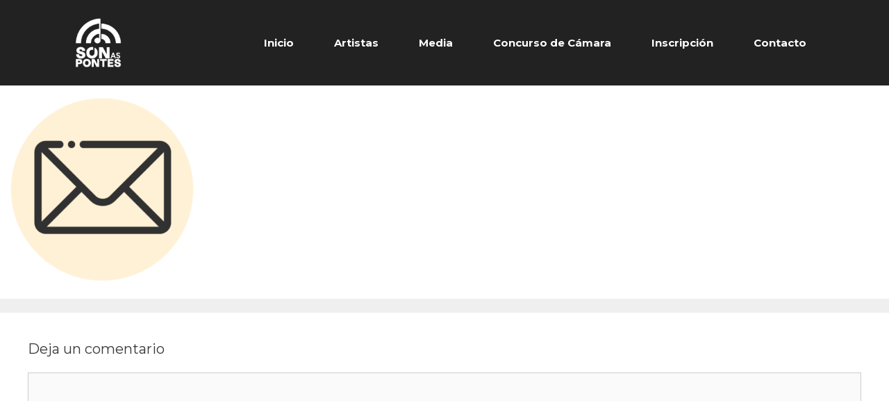

--- FILE ---
content_type: text/css
request_url: https://www.sonaspontes.com/wp-content/uploads/elementor/css/post-34.css?ver=1678422895
body_size: 784
content:
.elementor-34 .elementor-element.elementor-element-6d19d74c:not(.elementor-motion-effects-element-type-background), .elementor-34 .elementor-element.elementor-element-6d19d74c > .elementor-motion-effects-container > .elementor-motion-effects-layer{background-color:#313131;}.elementor-34 .elementor-element.elementor-element-6d19d74c > .elementor-background-overlay{background-position:center center;background-repeat:no-repeat;background-size:cover;opacity:0.25;transition:background 0.3s, border-radius 0.3s, opacity 0.3s;}.elementor-34 .elementor-element.elementor-element-6d19d74c{transition:background 0.3s, border 0.3s, border-radius 0.3s, box-shadow 0.3s;padding:0px 0px 0px 0px;}.elementor-34 .elementor-element.elementor-element-a98e1a8 > .elementor-element-populated{margin:24px 24px 24px 24px;--e-column-margin-right:24px;--e-column-margin-left:24px;}.elementor-34 .elementor-element.elementor-element-a98e1a8 > .elementor-element-populated > .elementor-widget-wrap{padding:0px 0px 0px 0px;}.elementor-34 .elementor-element.elementor-element-690fe0c1{text-align:center;}.elementor-34 .elementor-element.elementor-element-690fe0c1 .elementor-heading-title{color:#ffffff;font-family:"Montserrat", Montserrat;font-size:20px;font-weight:700;}.elementor-34 .elementor-element.elementor-element-a53a538 img{width:70%;}.elementor-34 .elementor-element.elementor-element-41f5f2f img{width:70%;}.elementor-34 .elementor-element.elementor-element-3b8c2569.elementor-column > .elementor-column-wrap > .elementor-widget-wrap{justify-content:center;}.elementor-34 .elementor-element.elementor-element-3b8c2569 > .elementor-element-populated{margin:24px 24px 24px 24px;--e-column-margin-right:24px;--e-column-margin-left:24px;}.elementor-34 .elementor-element.elementor-element-2e050ec4{text-align:center;}.elementor-34 .elementor-element.elementor-element-2e050ec4 .elementor-heading-title{color:#ffffff;font-family:"Montserrat", Montserrat;font-size:20px;font-weight:700;}.elementor-34 .elementor-element.elementor-element-763ff64a .elementor-icon-list-items:not(.elementor-inline-items) .elementor-icon-list-item:not(:last-child){padding-bottom:calc(30px/2);}.elementor-34 .elementor-element.elementor-element-763ff64a .elementor-icon-list-items:not(.elementor-inline-items) .elementor-icon-list-item:not(:first-child){margin-top:calc(30px/2);}.elementor-34 .elementor-element.elementor-element-763ff64a .elementor-icon-list-items.elementor-inline-items .elementor-icon-list-item{margin-right:calc(30px/2);margin-left:calc(30px/2);}.elementor-34 .elementor-element.elementor-element-763ff64a .elementor-icon-list-items.elementor-inline-items{margin-right:calc(-30px/2);margin-left:calc(-30px/2);}body.rtl .elementor-34 .elementor-element.elementor-element-763ff64a .elementor-icon-list-items.elementor-inline-items .elementor-icon-list-item:after{left:calc(-30px/2);}body:not(.rtl) .elementor-34 .elementor-element.elementor-element-763ff64a .elementor-icon-list-items.elementor-inline-items .elementor-icon-list-item:after{right:calc(-30px/2);}.elementor-34 .elementor-element.elementor-element-763ff64a .elementor-icon-list-icon i{color:rgba(255,255,255,0.61);}.elementor-34 .elementor-element.elementor-element-763ff64a .elementor-icon-list-icon svg{fill:rgba(255,255,255,0.61);}.elementor-34 .elementor-element.elementor-element-763ff64a{--e-icon-list-icon-size:30px;}.elementor-34 .elementor-element.elementor-element-763ff64a .elementor-icon-list-text{color:#ffffff;padding-left:12px;}.elementor-34 .elementor-element.elementor-element-763ff64a .elementor-icon-list-item > .elementor-icon-list-text, .elementor-34 .elementor-element.elementor-element-763ff64a .elementor-icon-list-item > a{font-family:"Montserrat", Montserrat;font-size:16px;font-weight:500;}.elementor-34 .elementor-element.elementor-element-8c06ae8.elementor-column > .elementor-column-wrap > .elementor-widget-wrap{justify-content:center;}.elementor-34 .elementor-element.elementor-element-8c06ae8 > .elementor-element-populated{margin:24px 24px 24px 24px;--e-column-margin-right:24px;--e-column-margin-left:24px;}.elementor-34 .elementor-element.elementor-element-774f4bd3{text-align:center;}.elementor-34 .elementor-element.elementor-element-774f4bd3 .elementor-heading-title{color:#ffffff;font-family:"Montserrat", Montserrat;font-size:20px;font-weight:700;}.elementor-34 .elementor-element.elementor-element-75560de4{--grid-template-columns:repeat(0, auto);--icon-size:20px;--grid-column-gap:24px;--grid-row-gap:0px;}.elementor-34 .elementor-element.elementor-element-75560de4 .elementor-widget-container{text-align:center;}.elementor-34 .elementor-element.elementor-element-75560de4 .elementor-social-icon{background-color:#46494c;--icon-padding:0.8em;}.elementor-34 .elementor-element.elementor-element-75560de4 .elementor-social-icon i{color:#ffffff;}.elementor-34 .elementor-element.elementor-element-75560de4 .elementor-social-icon svg{fill:#ffffff;}.elementor-34 .elementor-element.elementor-element-75560de4 .elementor-social-icon:hover{background-color:#ffffff;}.elementor-34 .elementor-element.elementor-element-75560de4 .elementor-social-icon:hover i{color:#37526b;}.elementor-34 .elementor-element.elementor-element-75560de4 .elementor-social-icon:hover svg{fill:#37526b;}@media(min-width:768px){.elementor-34 .elementor-element.elementor-element-a98e1a8{width:34%;}.elementor-34 .elementor-element.elementor-element-3b8c2569{width:32.331%;}}@media(max-width:767px){.elementor-34 .elementor-element.elementor-element-6d19d74c{margin-top:0px;margin-bottom:0px;padding:0px 0px 0px 0px;}}